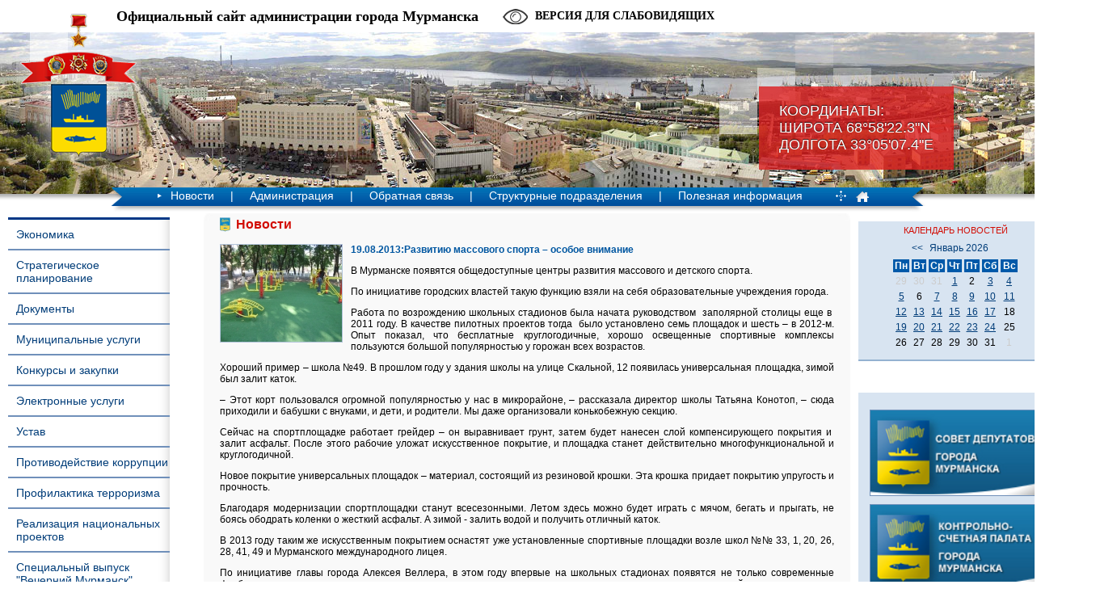

--- FILE ---
content_type: text/html; charset=windows-1251
request_url: https://www.citymurmansk.ru/novosti/?newsid=5726&page=1
body_size: 12292
content:
<!DOCTYPE HTML PUBLIC "-//W3C//DTD HTML 4.01//EN" "http://www.w3.org/TR/html4/strict.dtd">
<html>
<head>
<title>Развитию массового спорта – особое внимание | Новости | Администрация города Мурманска - официальный сайт</title>
<META HTTP-EQUIV="Content-Type" CONTENT="text/html; charset=windows-1251">
<meta name="description" content="">
<meta name="keywords" content="">
<meta name = "sputnik-verification" content = "O67VlF16ji5xSxvl"/>
<meta name="yandex-verification" content="51ccb33a2791f7c3" />
<link rel="STYLESHEET" type="text/css" href="/templates/css/styles.css?a=4">
<link rel="STYLESHEET" type="text/css" href="/templates/css/blind.css">
<link rel="stylesheet" type="text/css" href="/templates/css/fancybox.css" />
<link rel="stylesheet" type="text/css" href="/templates/css/slick.css" />

<script type="text/javascript" src="/js/jquery-1.7.1.min.js"></script>
<script type="text/javascript" src="/js/slick.min.js"></script>
<script type="text/javascript" src="/js/common.js?a=1"></script>
<script type="text/javascript" src="/js/blind.js"></script>
<!-- og params -->
<meta property="og:image" content="https://citymurmansk.ru/img/newsimages/2_e4fa602902c9.jpg" />
<!--[if lte IE 6]>
<link rel="STYLESHEET" type="text/css" href="/templates/css/stylesie6.css">
<![endif]-->
 <!--[if lte IE 8]>
     <link rel="stylesheet" href="/templates/css/leaflet.ie.css" />
 <![endif]-->
</head>
<body>
<div id="wrapper">
<div id="header">
<div class="coords"><span>Координаты:<br>Широта 68°58'22.3"N<br>Долгота 33°05'07.4"Е</span></div>
<div class="gerb"><a href="/"><img src="/img/gerb.png" width="154" height="189"></a></div>
<div class="title">Официальный сайт администрации города Мурманска</div><a id="blind-switch">Версия для слабовидящих<span>Обычная версия<span></a><div id="blind-filter">
      <div class="item"><span class="name">Шрифт:</span><a class="type-normal">Обычный</a><a class="type-serif">С засечками</a></div>
      <div class="item"><span class="name">Размер шрифта:</span><a class="size-small">A+</a><a class="size-big">A+</a></div>
      <div class="item"><span class="name">Межбуквенный интервал:</span><a class="letter-interval-small">&ndash;</a><a class="letter-interval-big">+</a></div>
      <div class="sep"></div>
      <div class="item"><span class="name">Междустрочный интервал:</span><a class="line-interval-small">&ndash;</a><a class="line-interval-big">+</a></div>
      <div class="item"><span class="name">Фон:</span><select class="background" style="background-color:#000000"><option value="#000000" style="background-color:#000000"></option><option value="#f2fa00" style="background-color:#f2fa00"></option><option value="#ffe6d5" style="background-color:#ffe6d5"></option><option value="#f4eed7" style="background-color:#f4eed7"></option><option value="#eef4d7" style="background-color:#eef4d7"></option><option value="#d5ffe6" style="background-color:#d5ffe6"></option><option value="#d5e5ff" style="background-color:#d5e5ff"></option></select></div>
      <div class="item"><span class="name">Цвет текста:</span><select class="color" style="background-color:#ffffff"><option value="#ffffff" style="background-color:#ffffff"></option><option value="#330080" style="background-color:#330080"></option><option value="#164450" style="background-color:#164450"></option><option value="#005522" style="background-color:#005522"></option><option value="#786721" style="background-color:#786721"></option><option value="#803300" style="background-color:#803300"></option><option value="#550000" style="background-color:#550000"></option></select></div>
      </div>
<ul class="langs"><li><a href="/eng/">EN<img src="/img/eng.jpg"></a></li><li><b>RU</b><img src="/img/rus.jpg"></li></ul><div class="clear"></div>
<table cellpadding="0" cellspacing="0" align="center" class="menu"><tr><td><div class="mleft"><img src="/img/menu-left.png" width="20" height="23"></div>
<ul class="menulist">

  
      <li><img src="/img/menu-arrow.png" width="5" height="5">
      <a href="/novosti/" onmouseover="show_menu(3);" onmouseout="try_hide_menu(3);">Новости</a>
    
    
   <li>|</li>
  
    <li><a href="/administraciya/" onmouseover="show_menu(4);" onmouseout="try_hide_menu(4);">Администрация</a>
    
    <div class="clear"></div><div class="dropmenu" id="dropmenu4" onmouseover="on[4]=1;" onmouseout="try_hide_menu(4);">
    <ul>
    <li><a href="/administraciya/glava_municipaln/">Глава города Мурманска</a></li><li><a href="/administraciya/zamestiteli_glav/">Заместители Главы города Мурманска</a></li><li><a href="/administraciya/upravlyayushchij/">Управляющий делами администрации города Мурманска</a></li><li><a href="/administraciya/administrativnoe/">Административное деление</a></li><li><a href="/administraciya/grafik_priema_gr/">График приема граждан</a></li>
    </ul></div>
    
    
  
   <li>|</li>
  
    <li><a href="/obratnaya_svyaz/" onmouseover="show_menu(160);" onmouseout="try_hide_menu(160);">Обратная связь</a>
    
    <div class="clear"></div><div class="dropmenu" id="dropmenu160" onmouseover="on[160]=1;" onmouseout="try_hide_menu(160);">
    <ul>
    <li><a href="/obrasheniya">Интернет-приемная</a></li><li><a href="https://vk.com/citymurmanskru">ВКонтакте</a></li><li><a href="https://t.me/citymurmanskru ">Телеграм</a></li><li><a href="https://ok.ru/group53991114408073">Одноклассники</a></li>
    </ul></div>
    
    
  
   <li>|</li>
  
    <li><a href="/strukturnye_podr/" onmouseover="show_menu(5);" onmouseout="try_hide_menu(5);">Структурные подразделения</a>
    
    
  
   <li>|</li>
  
    <li><a href="/poleznaya_inform/" onmouseover="show_menu(68);" onmouseout="try_hide_menu(68);">Полезная информация</a>
    
    <div class="clear"></div><div class="dropmenu" id="dropmenu68" onmouseover="on[68]=1;" onmouseout="try_hide_menu(68);">
    <ul>
    <li><a href="/poleznaya_inform/informaciya_o_po/">Информация о порядке обжалования НПА</a></li><li><a href="/poleznaya_inform/obrazovanie/">Образование</a></li><li><a href="/poleznaya_inform/sport/">Спорт</a></li><li><a href="/poleznaya_inform/kultura/">Культура</a></li><li><a href="/poleznaya_inform/podderzhka_mnogo/">Поддержка многодетных семей</a></li><li><a href="/poleznaya_inform/blagotvoritelnay/">Благотворительная акция «Помоги спасти жизнь ребенка»</a></li><li><a href="/poleznaya_inform/zhilishnaya_poli/">Жилищная политика и городское хозяйство</a></li><li><a href="/poleznaya_inform/transport/">Транспорт</a></li><li><a href="/poleznaya_inform/fkgs/">Федеральный приоритетный проект «Формирование комфортной городской среды»</a></li><li><a href="/poleznaya_inform/nacionalnyy_proe/">Национальный проект "Инфраструктура для жизни"</a></li><li><a href="/poleznaya_inform/informaciyu_ob_e/">Информация об электросетевых организациях, осуществляющих деятельность на территории города Мурманска</a></li><li><a href="/poleznaya_inform/vyvoz_musora_i_s/">Благоустройство территории МКД</a></li><li><a href="/poleznaya_inform/informaciya_o_na/">Информация о наличии доступной мощности на сайтах единых теплоснабжающих организаций и гарантирующих организаций в сфере водоснабжения и водоотведения</a></li><li><a href="/poleznaya_inform/territorialnoe_x/">Территориальное общественное самоуправление</a></li><li><a href="/poleznaya_inform/dolevoe_stroitel/">Долевое строительство</a></li><li><a href="/poleznaya_inform/informacionnoe_s/">Информационное сообщение публичного акционерного общества «Межрегиональная распределительная сетевая компания Северо-Запада» «Колэнерго»</a></li><li><a href="/poleznaya_inform/murmanskstat/">Мурманскстат</a></li><li><a href="/poleznaya_inform/rabota_dlya_podr/">Работа для подростков</a></li><li><a href="/poleznaya_inform/kgp/">Реестры многоквартирных домов (МКД) с указанием исполнителей коммунальной услуги по отоплению и оснащённости МКД общедомовыми приборами учёта тепловой энергии</a></li><li><a href="/poleznaya_inform/mery_pod_sonko/">Меры поддержки социально ориентированных некоммерческих организаций</a></li><li><a href="/poleznaya_inform/municipalnyy_kon/">Муниципальный контроль в сфере благоустройства</a></li><li><a href="/poleznaya_inform/voennyy_komissar/">Военный комиссариат информирует</a></li><li><a href="/poleznaya_inform/informaciya_dlya/">Информация для прибывающих из ДНР и ЛНР</a></li><li><a href="/poleznaya_inform/gubernatorskiy_p/">Губернаторский проект "Северное долголетие"</a></li><li><a href="/poleznaya_inform/karta_resursov_o/">Карта ресурсов оказания всесторонней помощи семье и детям</a></li><li><a href="/poleznaya_inform/o_protivodeystvi/">О противодействии нелегальной занятости в городе Мурманске</a></li><li><a href="/poleznaya_inform/ob_izbranii_glav/">Церемония принесения присяги Главой города Мурманска</a></li>
    </ul></div>
    
    
  
</ul><div class="pict"><a href="/sitemap/"><img src="/img/map.png" width="16" height="15" border="0"></a><a href="/"><img src="/img/main.png" width="16" height="15" border="0"></a></div><div class="mright"><img src="/img/menu-right.png" width="20" height="23"></div></td></tr><tr><td><div class="shadow"><div class="shadow1"><div class="shadow2"></div></div></div></td></tr></table>
</div><div class="hshadow"></div>

<table cellpadding="0" cellspacing="0" style="width:100%;height:100%;"><tr><td valign="top" id="leftcol">
<div id="leftmenu"><ul>

    <li><a href="/ekonomika/">Экономика</a></li>
    
  
    <li><a href="/strategicheskoe_/">Стратегическое планирование</a></li>
    
  
    <li><a href="/dokumenty/">Документы</a></li>
    
  
    <li><a href="/municipalnye_usl/">Муниципальные услуги</a></li>
    
  
    <li><a href="/municipalnyy_zak/">Конкурсы и закупки</a></li>
    
  
    <li><a href="/elektronnye_uslu/">Электронные услуги</a></li>
    
  
    <li><a href="/ustav/">Устав</a></li>
    
  
    <li><a href="http://citymurmansk.ru/strukturnye_podr/?itemid=204">Противодействие коррупции</a></li>
    
  
    <li><a href="https://www.citymurmansk.ru/strukturnye_podr/?itemid=1004#descr">Профилактика терроризма</a></li>
    
  
    <li><a href="https://www.citymurmansk.ru/strukturnye_podr/?itemid=1249#descr">Реализация национальных проектов</a></li>
    
  
    <li><a href="/specialnyy_vypus/">Специальный выпуск "Вечерний Мурманск"</a></li>
    
  
    <li><a href="/kontakty/">Контакты</a></li>
    
  
    <li><a href="/prokuratura_razy/">Прокуратура разъясняет</a></li>
    
  
    <li><a href="/opendata/">Открытые данные</a></li>
    
  
</ul></div>
<form action="/search/" method="post" style="margin:0;"><div id="search">поиск<input type="text" name="stext"></div>
<button id="loop1" type="submit"></button><button id="loop2" type="submit"></button><div class="clear"></div></form>
<div id=banner><p style="text-align: center;"><a href="http://gosuslugi.ru/" target="_blank" title="Баннер Единого портала государственных и муниципальных услуг (функций)"><img src="/img/all/143_banner_pgu_245x97.gif" alt="Баннер Единого портала государственных и муниципальных услуг (функций)" width="210" height="83" style="border: 0px;" /></a></p>
<h3 style="text-align: center;">ГРАФИК ПРИЕМА ГРАЖДАН</h3>
<p style="text-align: center;"><a href="/administraciya/grafik_priema_gr/"><img src="/img/all/143_Grafik_priema.jpg" alt="город Мурманск" title="ГРАФИК ПРИЕМА ГРАЖДАН" width="210" height="126" style="margin: 5px; border: 1px solid #7090ba" /></a></p>
<p style="text-align: center;"><span style="color: #ff0000;">Схема ограничения движения в городе Мурманске грузового автотранспорта длиной более 12 метров</span></p>
<p style="text-align: center;"><a href="/img/all/143_12_m_dorogi.jpg"><img src="/img/all/143_avto_stop.jpg" alt="Схема ограничения движения в городе Мурманске грузового автотранспорта длиной более 12 метров" title="Схема ограничения движения в городе Мурманске грузового автотранспорта длиной более 12 метров" width="210" /></a></p></div><div id=banner><p style="text-align: center;"><a href="http://citymurmansk.ru/poleznaya_inform/fkgs/"><img src="/img/all/143_logo_zhile.jpg" alt="Федеральный приоритетный проект &laquo;Формирование комфортной городской среды&raquo;" title="Федеральный приоритетный проект &laquo;Формирование комфортной городской среды&raquo;" width="210" /></a></p>
<p style="text-align: center;"><a href="https://citymurmansk.ru/strukturnye_podr/?itemid=1038#descr"><img src="/img/all/143_obsledovanie_zhilyh_pomesheniy_invalidov_210.jpg" alt="Обследование жилых помещений инвалидов" title="Обследование жилых помещений инвалидов" /></a></p>
<p style="text-align: center;"><a href="https://www.citymurmansk.ru/strukturnye_podr/?itemid=263#descr"><img src="/img/all/143_banner_izhs.jpg" alt="Памятка застройщику индивидуального жилого дома" title="Памятка застройщику индивидуального жилого дома" width="210" /></a></p>
<p style="text-align: center;"><a href="https://www.citymurmansk.ru/strukturnye_podr/?itemid=27#descr"><img src="/img/all/143_upolnomoch.png" alt="инвестиционный уполномоченный" title="инвестиционный уполномоченный" width="210" /></a></p></div><div id=banner><p style="text-align: center;"><a href="https://www.citymurmansk.ru/poleznaya_inform/rabota_dlya_podr/"><img src="/img/all/143_rabota_dlya_podrostkov.jpg" alt="работа для подростков" title="работа для подростков" /></a></p></div><div id=banner><p style="text-align: center;"><a href="https://www.citymurmansk.ru/poleznaya_inform/nacionalnyy_proe/"><img src="/img/all/143_novyy_vid_bannera_na_sayt.jpg" alt="Безопасные качественные дороги" title="Безопасные качественные дороги" width="210" style="margin: 5px; border: 1px solid black;" /></a></p>
<p>
<script src="moz-extension://49b2d1e5-7151-4cb3-a071-b298ef21cfea/js/app.js" type="text/javascript"></script>
</p></div><div id=banner><p style="text-align: center;"><a href="https://www.citymurmansk.ru/poleznaya_inform/mery_pod_sonko/"><img src="/img/all/143_podderzhka_sonko_.jpg" alt="Поддержка СОНКО" title="Поддержка СОНКО" width="210" /></a></p>
<p style="text-align: center;"><a href="https://www.citymurmansk.ru/novosti/?newsid=24791&amp;page=1"><img src="/img/all/143_drony_razreshenie_455h200.png" alt="Оформление разрешений на съемку с беспилотных воздушных судов" title="Оформление разрешений на съемку с беспилотных воздушных судов" width="210" /></a></p>
<p>
<script src="moz-extension://49b2d1e5-7151-4cb3-a071-b298ef21cfea/js/app.js" type="text/javascript"></script>
</p></div><div id=banner><p style="text-align: center;"><a href="https://www.citymurmansk.ru/poleznaya_inform/informaciya_dlya/"><img src="/img/all/143_dnr_lnr_455h200.jpg" alt="Информация для прибывающих из ДНР и ЛНР" title="Информация для прибывающих из ДНР и ЛНР" width="200" /></a></p></div>
<div class="foot"></div>
</div>
</td><td valign="top" style="padding-top:10px;width:100%;">
<div id="central">
<div class="b1"><div class="b2"><div class="b3"><div class="b4"><div id="content">

<h1>Новости</h1>

<div id=news><a href="/img/newsimages/2_e4fa602902c9.jpg" class="coolimage"><img src="/img/newsimages/1_e4fa602902c9.jpg" class="image"></a><div class=title>19.08.2013:Развитию массового спорта – особое внимание</div><div><p style="TEXT-ALIGN: justify">В Мурманске появятся общедоступные центры развития массового и детского спорта.</p>
<p style="TEXT-ALIGN: justify">По инициативе городских властей такую функцию взяли на себя образовательные учреждения города.</p>
<p style="TEXT-ALIGN: justify">Работа по возрождению школьных стадионов была начата руководством&nbsp; заполярной столицы еще в&nbsp; 2011 году. В качестве пилотных проектов тогда&nbsp; было установлено семь площадок и шесть &ndash; в 2012-м. Опыт показал, что бесплатные круглогодичные, хорошо освещенные спортивные комплексы пользуются большой популярностью у горожан всех возрастов.</p>
<p style="TEXT-ALIGN: justify">Хороший пример &ndash; школа №49. В прошлом году у здания школы на улице Скальной, 12 появилась универсальная площадка, зимой был залит каток.</p>
<p style="TEXT-ALIGN: justify">&ndash; Этот корт пользовался огромной популярностью у нас в микрорайоне, &ndash; рассказала директор школы Татьяна Конотоп, &ndash; сюда приходили и бабушки с внуками, и дети, и родители. Мы даже организовали конькобежную секцию.</p>
<p style="TEXT-ALIGN: justify">Сейчас на спортплощадке работает грейдер &ndash; он выравнивает грунт, затем будет нанесен слой компенсирующего покрытия и&nbsp; залит асфальт. После этого рабочие уложат искусственное покрытие, и площадка станет действительно многофункциональной и круглогодичной.</p>
<p style="TEXT-ALIGN: justify">Новое покрытие универсальных площадок &ndash; материал, состоящий из резиновой крошки. Эта крошка придает покрытию упругость и прочность.</p>
<p style="TEXT-ALIGN: justify">Благодаря модернизации спортплощадки станут всесезонными. Летом здесь можно будет играть с мячом, бегать и прыгать, не боясь ободрать коленки о жесткий асфальт. А зимой - залить водой и получить отличный каток.</p>
<p style="TEXT-ALIGN: justify">В 2013 году таким же искусственным покрытием оснастят уже установленные спортивные площадки возле школ №№ 33, 1, 20, 26, 28, 41, 49 и Мурманского международного лицея.</p>
<p style="TEXT-ALIGN: justify">По инициативе главы города Алексея Веллера, в этом году впервые на школьных стадионах появятся не только современные футбольные поля с искусственным всепогодным покрытием, но и универсальные уличные тренажеры для детей и взрослых.</p>
<p style="TEXT-ALIGN: justify">Тренажеры установят возле школ №№ 5, 42, 1, 17, 41, 43, 49. Не забыли городские власти и о ребятах младшего возраста: рядом с мурманскими прогимназиями и семью школами появятся детские спортивно-игровые комплексы.</p>
<p style="TEXT-ALIGN: justify">В планах руководства заполярной столицы &ndash; продолжать обустройство таких спортплощадок, устанавливать дополнительное оборудование для занятий спортом на свежем воздухе.</p>
<p style="TEXT-ALIGN: justify">Так, у каждого мурманчанина будет возможность заниматься спортом на современных, хорошо оборудованных и освещенных&nbsp; площадках: играть в футбол и баскетбол, совершать пробежки, зимой &ndash; кататься на коньках и играть в хоккей. И все это &ndash;&nbsp; рядом с домом и совершенно бесплатно.</p>
<p style="TEXT-ALIGN: justify">&nbsp;</p></div><div style="clear:both"></div><br><br><div class=back><a href="/novosti/?page=1"><< вернуться к списку новостей</a></div></div><div class=clear></div>

</div></div></div></div></div>


<!-- <div class="bn-banner0 text">
  <a href="http://www.cikrf.ru" target="_blank">  <img style="width: 100%;" src="/img/template/vibori.png"> </a>
</div> -->
<div class="bn-banner">



<script src='https://pos.gosuslugi.ru/bin/script.min.js'></script>

<style>

#js-show-iframe-wrapper{position:relative;display:flex;align-items:center;justify-content:center;width:100%;min-width:293px;max-width:100%;background:linear-gradient(138.4deg,#38bafe 26.49%,#2d73bc 79.45%);color:#fff;cursor:pointer}#js-show-iframe-wrapper .pos-banner-fluid *{box-sizing:border-box}#js-show-iframe-wrapper .pos-banner-fluid .pos-banner-btn_2{display:block;width:240px;min-height:56px;font-size:18px;line-height:24px;cursor:pointer;background:#0d4cd3;color:#fff;border:none;border-radius:8px;outline:0}#js-show-iframe-wrapper .pos-banner-fluid .pos-banner-btn_2:hover{background:#1d5deb}#js-show-iframe-wrapper .pos-banner-fluid .pos-banner-btn_2:focus{background:#2a63ad}#js-show-iframe-wrapper .pos-banner-fluid .pos-banner-btn_2:active{background:#2a63ad}@-webkit-keyframes fadeInFromNone{0%{display:none;opacity:0}1%{display:block;opacity:0}100%{display:block;opacity:1}}@keyframes fadeInFromNone{0%{display:none;opacity:0}1%{display:block;opacity:0}100%{display:block;opacity:1}}@font-face{font-family:LatoWebLight;src:url(https://pos.gosuslugi.ru/bin/fonts/Lato/fonts/Lato-Light.woff2) format("woff2"),url(https://pos.gosuslugi.ru/bin/fonts/Lato/fonts/Lato-Light.woff) format("woff"),url(https://pos.gosuslugi.ru/bin/fonts/Lato/fonts/Lato-Light.ttf) format("truetype");font-style:normal;font-weight:400}@font-face{font-family:LatoWeb;src:url(https://pos.gosuslugi.ru/bin/fonts/Lato/fonts/Lato-Regular.woff2) format("woff2"),url(https://pos.gosuslugi.ru/bin/fonts/Lato/fonts/Lato-Regular.woff) format("woff"),url(https://pos.gosuslugi.ru/bin/fonts/Lato/fonts/Lato-Regular.ttf) format("truetype");font-style:normal;font-weight:400}@font-face{font-family:LatoWebBold;src:url(https://pos.gosuslugi.ru/bin/fonts/Lato/fonts/Lato-Bold.woff2) format("woff2"),url(https://pos.gosuslugi.ru/bin/fonts/Lato/fonts/Lato-Bold.woff) format("woff"),url(https://pos.gosuslugi.ru/bin/fonts/Lato/fonts/Lato-Bold.ttf) format("truetype");font-style:normal;font-weight:400}

</style>



<style>

#js-show-iframe-wrapper .bf-1{position:relative;display:grid;grid-template-columns:var(--pos-banner-fluid-1__grid-template-columns);grid-template-rows:var(--pos-banner-fluid-1__grid-template-rows);width:100%;max-width:1060px;font-family:LatoWeb,sans-serif;box-sizing:border-box}#js-show-iframe-wrapper .bf-1__decor{grid-column:var(--pos-banner-fluid-1__decor-grid-column);grid-row:var(--pos-banner-fluid-1__decor-grid-row);padding:var(--pos-banner-fluid-1__decor-padding);background:url(https://pos.gosuslugi.ru/bin/banner-fluid/1/banner-fluid-bg-1.svg) var(--pos-banner-fluid-1__decor-bg-position) no-repeat;background-size:var(--pos-banner-fluid-1__decor-bg-size)}#js-show-iframe-wrapper .bf-1__logo-wrap{display:flex;flex-direction:column;align-items:flex-end}#js-show-iframe-wrapper .bf-1__logo{width:128px}#js-show-iframe-wrapper .bf-1__slogan{font-family:LatoWebBold,sans-serif;font-size:var(--pos-banner-fluid-1__slogan-font-size);line-height:var(--pos-banner-fluid-1__slogan-line-height)}#js-show-iframe-wrapper .bf-1__content{padding:var(--pos-banner-fluid-1__content-padding)}#js-show-iframe-wrapper .bf-1__description{display:flex;flex-direction:column;margin-bottom:24px}#js-show-iframe-wrapper .bf-1__text{margin-bottom:12px;font-size:24px;line-height:32px;font-family:LatoWebBold,sans-serif}#js-show-iframe-wrapper .bf-1__text_small{margin-bottom:0;font-size:16px;line-height:24px;font-family:LatoWeb,sans-serif}#js-show-iframe-wrapper .bf-1__btn-wrap{display:flex;align-items:center;justify-content:center}

</style>

<div id='js-show-iframe-wrapper'>

  <div class='pos-banner-fluid bf-1'>



    <div class='bf-1__decor'>

      <div class='bf-1__logo-wrap'>

        <img

          class='bf-1__logo'

          src='https://pos.gosuslugi.ru/bin/banner-fluid/gosuslugi-logo.svg'

          alt='Госуслуги'

        />

        <div class='bf-1__slogan'>Решаем вместе</div >

      </div >

    </div >

    <div class='bf-1__content'>



      <div class='bf-1__description'>

          <span class='bf-1__text'>

            Не убран снег, яма на дороге, не горит фонарь?

          </span >

        <span class='bf-1__text bf-1__text_small'>

            Столкнулись с проблемой — сообщите о ней!

          </span >

      </div >



      <div class='bf-1__btn-wrap'>

        <!-- pos-banner-btn_2 не удалять; другие классы не добавлять -->

        <button

          class='pos-banner-btn_2'

          type='button'

        >Сообщить о проблеме

        </button >

      </div >



    </div >



  </div >

</div >

<script>

(function(){

  "use strict";

function ownKeys(e,t){var o=Object.keys(e);if(Object.getOwnPropertySymbols){var n=Object.getOwnPropertySymbols(e);if(t)n=n.filter(function(t){return Object.getOwnPropertyDescriptor(e,t).enumerable});o.push.apply(o,n)}return o}function _objectSpread(e){for(var t=1;t<arguments.length;t++){var o=null!=arguments[t]?arguments[t]:{};if(t%2)ownKeys(Object(o),true).forEach(function(t){_defineProperty(e,t,o[t])});else if(Object.getOwnPropertyDescriptors)Object.defineProperties(e,Object.getOwnPropertyDescriptors(o));else ownKeys(Object(o)).forEach(function(t){Object.defineProperty(e,t,Object.getOwnPropertyDescriptor(o,t))})}return e}function _defineProperty(e,t,o){if(t in e)Object.defineProperty(e,t,{value:o,enumerable:true,configurable:true,writable:true});else e[t]=o;return e}var POS_PREFIX_1="--pos-banner-fluid-1__",posOptionsInitial={"grid-template-columns":"100%","grid-template-rows":"310px auto","decor-grid-column":"initial","decor-grid-row":"initial","decor-padding":"30px 30px 0 30px","decor-bg-position":"center calc(100% - 10px)","decor-bg-size":"75% 75%","content-padding":"0 30px 30px 30px","slogan-font-size":"24px","slogan-line-height":"32px"},setStyles=function(e,t){Object.keys(e).forEach(function(o){t.style.setProperty(POS_PREFIX_1+o,e[o])})},removeStyles=function(e,t){Object.keys(e).forEach(function(e){t.style.removeProperty(POS_PREFIX_1+e)})};function changePosBannerOnResize(){var e=document.documentElement,t=_objectSpread({},posOptionsInitial),o=document.getElementById("js-show-iframe-wrapper"),n=o?o.offsetWidth:document.body.offsetWidth;if(n>500)t["grid-template-columns"]="min-content 1fr",t["grid-template-rows"]="100%",t["decor-grid-column"]="2",t["decor-grid-row"]="1",t["decor-padding"]="30px 30px 30px 0",t["decor-bg-position"]="calc(30% - 10px) calc(72% - 2px)",t["decor-bg-size"]="calc(23% + 150px)",t["content-padding"]="30px";if(n>800)t["decor-bg-position"]="calc(38% - 50px) calc(6% - 0px)",t["decor-bg-size"]="420px",t["slogan-font-size"]="32px",t["slogan-line-height"]="40px";if(n>1020)t["decor-bg-position"]="calc(30% - 28px) calc(0% - 40px)",t["decor-bg-size"]="620px";setStyles(t,e)}changePosBannerOnResize(),window.addEventListener("resize",changePosBannerOnResize),window.onunload=function(){var e=document.documentElement;window.removeEventListener("resize",changePosBannerOnResize),removeStyles(posOptionsInitial,e)};

})()



</script>

 <script>Widget("https://pos.gosuslugi.ru/form", 233907)</script>



</div>

<div class="bn_bottom">

  <div class="bn-btm-holder">

    <a id="bleft" href="javascript: void(0);"><img src="/img/right.svg" alt="" /></a>

    <a id="bright" href="javascript: void(0);"><img src="/img/left.svg" alt="" /></a>

    <div class="bn_holder">

      <div class="bn-bottom-item"><p><a href="http://citymurmansk.ru/service"><img src="/img/all/143_01_n.jpg" alt="Опросный лист о качестве и доступности муниципальных услуг" title="Опросный лист о качестве и доступности муниципальных услуг" width="170" height="86" /></a></p>
<p><a href="https://www.citymurmansk.ru/strukturnye_podr/?itemid=1249#descr"><img src="/img/all/143_logo_nac_proekty.jpg" alt="Национальные проекты" title="Национальные проекты" width="170" height="90" /></a></p></div><div class="bn-bottom-item"><p><a href="http://citymurmansk.ru/strukturnye_podr/?itemid=133"><img src="/img/all/143_karta_podderzhki.jpg" alt="Городская карта поддержки " title="Городская карта поддержки " width="170" height="86" /></a></p>
<p><a href="https://karta51.ru/ " target="_blank"><img src="/img/all/143_karta_zhitelya_murmanskoy_obl.png" alt="Карта жителя Мурманской области" title="Карта жителя Мурманской области" width="170" height="86" /></a></p>
<p>&nbsp;</p></div><div class="bn-bottom-item"><p><a href="http://citymurmansk.ru/strukturnye_podr/?itemid=102" target="_blank"><img src="/img/all/143_05.jpg" alt="Федеральная реформа Реализация Федерального закона 83-ФЗ" title="Федеральная реформа Реализация Федерального закона 83-ФЗ" width="170" height="86" /></a></p>
<p><a href="http://b4u.gov-murman.ru/" target="_blank"><img src="/img/all/143_b4u.png" alt="Портал бюджетной системы Мурманской области" title="Портал бюджетной системы Мурманской области" width="170" height="86" /></a></p></div><div class="bn-bottom-item"><p><a href="http://citymurmansk.ru/poleznaya_inform/podderzhka_mnogo/"><img src="/img/all/143_04_n.jpg" alt="Поддержка многодетным семьям" title="Поддержка многодетным семьям" width="170" height="86" /></a></p>
<p><a href="http://citymurmansk.ru/strukturnye_podr/?itemid=25"><img src="/img/all/143_02_n.jpg" alt="Предоставление социальных выплат молодым и многодетным семьям на приобретение жилья" title="Предоставление социальных выплат молодым и многодетным семьям на приобретение жилья" width="170" height="86" /></a></p></div><div class="bn-bottom-item"><p><a href="http://torgi.gov.ru/" target="_blank"><img src="/img/all/143_torgi_269x79.jpg" alt="Официальный сайт для размещения информации о торгах" title="Официальный сайт для размещения информации о торгах" width="170" height="86" /></a></p>
<p><a href="http://www.sobor-murman.ru" target="_blank"><img src="/img/all/143_fond_sobora.png" alt="Благотворительный фонд &laquo;Мурманский Спасо-Преображенский морской кафедральный собор&raquo;" title="Благотворительный фонд &laquo;Мурманский Спасо-Преображенский морской кафедральный собор&raquo;" width="170" height="86" /></a></p></div><div class="bn-bottom-item"><p><a href="http://citymurmansk.ru/strukturnye_podr/?itemid=127"><img src="/img/all/143_banner_mn.gif" alt="Международное и межмуниципальное сотрудничество" title="Международное и межмуниципальное сотрудничество" width="170" height="86" /></a></p>
<p><a href="http://www.mp.murman.ru/" target="_blank"><img src="/img/all/143_flowRoot3630.jpg" alt="Портал информационной поддержки малого и среднего предпринимательства " title="Портал информационной поддержки малого и среднего предпринимательства " width="170" height="86" /></a></p></div><div class="bn-bottom-item"><p><a href="http://invest.murman.ru" target="_blank"><img src="/img/all/143_investicionnyy_portal.jpg" alt="Инвестиционный портал города Мурманска" title="Инвестиционный портал города Мурманска" width="170" height="86" /></a></p>
<p><a href="https://премияслужение.рф" target="_blank"><img src="/img/all/143_sluzhenie_250x100.png" alt="Премия &quot;Служение&quot;" title="Премия &quot;Служение&quot;" width="170" /></a></p></div><div class="bn-bottom-item"><p><a href="http://tour.murman.ru" target="_blank"><img src="/img/all/143_turisticheskiy_portal.gif" alt="Туристический портал города Мурманска" title="Туристический портал города Мурманска" width="170" height="86" /></a></p>
<p><a href="http://citymurmansk.ru/strukturnye_podr/?itemid=81"><img src="/img/all/143_07.jpg" alt="Стратегическое планирование" title="Стратегическое планирование" width="170" height="86" /></a></p></div><div class="bn-bottom-item"><p style="text-align: center;"><a href="http://gov-murman.ru/opros/" target="_blank"><img src="/img/all/143_opros_zkh.png" alt="Опрос Дороги/Транспорт/ЖКХ" title="Опрос" width="170" height="86" /></a></p>
<p style="text-align: center;"><a href="http://trudvsem.ru/" target="_blank"><img src="/img/all/143_rabota_v_rossii_0408.jpg" alt="Работа в России" title="Работа в России" width="170" height="86" /></a></p>
<p><a href="http://trudvsem.ru/" target="_blank"></a></p></div><div class="bn-bottom-item"><p style="text-align: center;"><a href="http://www.may9.ru/" target="_blank"><img src="/img/all/143_70letvov.png" alt="День Победы. 70 лет" title="День Победы. 70 лет" width="170" height="86" /></a></p>
<p style="text-align: center;"><a href=" http://minenergo.gov-murman.ru/documents/info/vserossiyskiy-festival/" target="_blank"><img src="/img/all/143_banner_na_sayt.jpg" alt="Всероссийский фестиваль энергосбережения &laquo;Вместе Ярче&raquo; в Мурманской области" title="Всероссийский фестиваль энергосбережения &laquo;Вместе Ярче&raquo; в Мурманской области" width="170" height="86" /></a></p></div><div class="bn-bottom-item"><p style="text-align: center;"><a href="https://xn--80ahdnteo0a0g7a.xn--p1ai/" target="_blank"><img src="/img/all/143_small.jpg" alt="Свеча памяти" title="Свеча памяти" width="170" height="86" /></a></p>
<p style="text-align: center;"><a href="http://www.murman01.ru/?page_id=14194" target="_blank"><img src="/img/all/143_nrv_6255_300x199.jpg" alt="Памятки населению" title="Памятки населению" width="170" height="86" /></a></p></div><div class="bn-bottom-item"><p><a href="https://www.citymurmansk.ru/strukturnye_podr/?itemid=996#descr"><img src="/img/all/143_logo_ank_g_murmansk2.jpg" alt="Антинаркотическая комиссия" title="Антинаркотическая комиссия" /></a></p>
<p><a href="https://www.citymurmansk.ru/strukturnye_podr/?itemid=1107"><img src="/img/all/143_info_2.png" alt="Информация для застройщика" title="Информация для застройщика" width="170" height="86" /></a></p></div><div class="bn-bottom-item"><p><a href="https://www.citymurmansk.ru/poleznaya_inform/oprosy/"><img src="/img/all/143_opros1.jpg" alt="Баннер на опросы администрация города Мурманска" title="опрос администрация города Мурманска" width="170" height="86" /></a></p>
<p><a href="https://www.citymurmansk.ru/poleznaya_inform/dolevoe_stroitel/"><img src="/img/all/143_ds2.jpg" alt="Баннер на долевое строительство" title="Долевое строительство" width="170" height="86" /></a></p>
<p>&nbsp;</p></div><div class="bn-bottom-item"><p style="text-align: center;"><a href="http://zhit-vmeste.ru/" target="_blank"><img src="/img/all/143_dostupnaya_sreda.png" alt="Доступная среда" title="Доступная среда" width="170" height="86" /></a></p>
<p style="text-align: center;"><a href="https://www.citymurmansk.ru/strukturnye_podr/?itemid=1326#descr"><img src="https://www.citymurmansk.ru/img/all/143_08_n.jpg" alt="Информация об управляющих компаниях" title="Информация об управляющих компаниях" width="172" height="86" /></a></p></div><div class="bn-bottom-item"><p><a href="https://www.citymurmansk.ru/strukturnye_podr/?itemid=1291#descr" target="_blank" title="развитие конкуренции"><img src="/img/all/143_razvitie_konkurencii.bmp" alt="развитие конкуренции" title="развитие конкуренции" width="170" height="86" /></a></p>
<p><a href="https://www.citymurmansk.ru/strukturnye_podr/?itemid=1367#descr" title="гаражная амнистия"><img src="/img/all/143_garazhnaya_amnisttiya.jpeg" alt="гаражная амнистия" title="гаражная амнистия" width="170" height="86" /></a></p>
<p>
<script src="moz-extension://49b2d1e5-7151-4cb3-a071-b298ef21cfea/js/app.js" type="text/javascript"></script>
</p></div><div class="bn-bottom-item"><p><a href="https://invest.nashsever51.ru/" target="_blank"><img src="/img/all/143_investicionnyy_portal.png" alt="инвестиционный портал МО" title="инвестиционный портал МО" width="170" height="86" /></a></p>
<p><a href="https://invest.nashsever51.ru/pages/preferentsii-rezidentov-azrf" target="_blank"><img src="/img/all/143_lgoty_dlya_biznesa_v_arktike.png" alt="Льготы для бизнесав Арктике" title="Льготы для бизнесав Арктике" width="170" height="86" /></a></p></div><div class="bn-bottom-item"><p><a href="https://goszakaz.gov-murman.ru/activities/razvitie_konkurent/opros.php" target="_blank"><img src="/img/all/143_razvitie_konkurencii.png" alt="Опрос развитие конкуренции в Мурманской области" title="Опрос развитие конкуренции в МО" width="170" height="86" /></a></p>
<p><a href="https://достижения.рф/?utm_source=dialog&amp;utm_medium=post&amp;utm_campaign=murmanskayaoblast" target="_blank"><img src="/img/all/143_dostizheniya_oblozhka_1024h768.jpg" alt="Достижения РФ" title="Достижения РФ" width="170" height="90" /></a></p>
<p>
<script src="moz-extension://49b2d1e5-7151-4cb3-a071-b298ef21cfea/js/app.js" type="text/javascript"></script>
</p></div><div class="bn-bottom-item"><p><a href="https://www.citymurmansk.ru/strukturnye_podr/?itemid=%201376#descr"><img src="https://www.citymurmansk.ru/img/all/143_518_fz.jpg" alt="Выявление правообладателей объектов недвижимости" title="Выявление правообладателей объектов недвижимости" width="170" height="90" /></a></p>
<p><a href="https://gov-murman.ru/about/business_ombudsman/" target="_blank"><img src="/img/all/143_upol_small.png" alt="Уполномоченный по защите прав предпринимателей в Мурманской области" title="Уполномоченный по защите прав предпринимателей в Мурманской области" width="170" height="90" /></a></p></div><div class="bn-bottom-item"><p><a href="https://vk.com/wall-186017759_562"><img src="/img/all/143_2_ba9b9500eb1c.jpg" alt="Сообщи, где торгуют смертью" title="Сообщи, где торгуют смертью" width="170" height="86" /></a></p>
<p><a href="https://nashsever51.ru/marketplace"><img src="/img/all/143_qr_002.jpg" alt="Сканируй геометки" title="Сканируй геометки и получай подарки" width="170" height="86" /></a></p>
<p>&nbsp;</p>
<p>&nbsp;</p></div>

    </div>

  </div>

</div>

</div>

</td><td valign="top">

<div id="rightcol">



<div id=banner><h3>Календарь новостей</h3><table cellpadding=0 cellspacing=0 align=center><tr><td><table cellpadding=4 cellspacing=0 align=center><tr><td><a href="/novosti/2025/12/" class=cmonthlink><<</a></td><td><a href="/novosti/2026/01/" class=cmonthlink>Январь 2026</a></td><td>&nbsp;&nbsp;</td></table></td></tr><tr><td><table cellpadding=1 cellspacing=3 width=160 align=center style="font-size:12px;">
    <tr><td class=cal_weekday>Пн</td><td class=cal_weekday>Вт</td><td class=cal_weekday>Ср</td><td class=cal_weekday>Чт</td><td class=cal_weekday>Пт</td><td class=cal_weekday>Сб</td><td class=cal_weekday>Вс</td></tr><tr><td class=cal_outday>29</td><td class=cal_outday>30</td><td class=cal_outday>31</td><td style="text-align:center;"><a href="/novosti/2026/01/01/" class=cal_ndaylink>1</a></td><td class=cal_day>2</td><td style="text-align:center;"><a href="/novosti/2026/01/03/" class=cal_ndaylink>3</a></td><td style="text-align:center;"><a href="/novosti/2026/01/04/" class=cal_ndaylink>4</a></td></tr><tr><td style="text-align:center;"><a href="/novosti/2026/01/05/" class=cal_ndaylink>5</a></td><td class=cal_day>6</td><td style="text-align:center;"><a href="/novosti/2026/01/07/" class=cal_ndaylink>7</a></td><td style="text-align:center;"><a href="/novosti/2026/01/08/" class=cal_ndaylink>8</a></td><td style="text-align:center;"><a href="/novosti/2026/01/09/" class=cal_ndaylink>9</a></td><td style="text-align:center;"><a href="/novosti/2026/01/10/" class=cal_ndaylink>10</a></td><td style="text-align:center;"><a href="/novosti/2026/01/11/" class=cal_ndaylink>11</a></td></tr><tr><td style="text-align:center;"><a href="/novosti/2026/01/12/" class=cal_ndaylink>12</a></td><td style="text-align:center;"><a href="/novosti/2026/01/13/" class=cal_ndaylink>13</a></td><td style="text-align:center;"><a href="/novosti/2026/01/14/" class=cal_ndaylink>14</a></td><td style="text-align:center;"><a href="/novosti/2026/01/15/" class=cal_ndaylink>15</a></td><td style="text-align:center;"><a href="/novosti/2026/01/16/" class=cal_ndaylink>16</a></td><td style="text-align:center;"><a href="/novosti/2026/01/17/" class=cal_ndaylink>17</a></td><td class=cal_day>18</td></tr><tr><td style="text-align:center;"><a href="/novosti/2026/01/19/" class=cal_ndaylink>19</a></td><td style="text-align:center;"><a href="/novosti/2026/01/20/" class=cal_ndaylink>20</a></td><td style="text-align:center;"><a href="/novosti/2026/01/21/" class=cal_ndaylink>21</a></td><td style="text-align:center;"><a href="/novosti/2026/01/22/" class=cal_ndaylink>22</a></td><td style="text-align:center;"><a href="/novosti/2026/01/23/" class=cal_ndaylink>23</a></td><td style="text-align:center;"><a href="/novosti/2026/01/24/" class=cal_ndaylink>24</a></td><td class=cal_day>25</td></tr><tr><td class=cal_day>26</td><td class=cal_day>27</td><td class=cal_day>28</td><td class=cal_day>29</td><td class=cal_day>30</td><td class=cal_day>31</td><td class=cal_outday>1</td></tr></table></td></tr></table></div>



<!---->



<div id=banner><p style="text-align: center"><a href="http://murmansovet.ru/" target="_blank"><img src="/img/all/143_002.jpg" alt="Совет депутатов города Мурманска" title="Совет депутатов города Мурманска" width="210" style="vertical-align: middle; margin: 5px; border: 1px solid #7090ba" /></a><br /><a href="http://kspmurman.ru/" target="_blank"><img src="/img/all/143_001.jpg" alt="контрольно-счетная палата" title="контрольно-счетная палата" width="210" style="margin: 5px; border: 1px solid #7090ba" /></a><br /><a href="http://citymurmansk.ru/strukturnye_podr/?itemid=78"><img src="/img/all/143_001__3_.jpg" alt="сайты структурных подразделений" title="сайты структурных подразделений" width="210" style="margin: 5px; border: 1px solid #94b2d1" /></a><br /><a href="https://citymurmansk.ru/obrasheniya"><img src="/img/all/143_priemnaya1.jpg" alt="интернет-приемная" title="интернет-приемная" width="210" style="margin: 5px; border: 1px solid #94b2d1" /></a><br /><a href="http://xn--80aueagpkl.xn--p1ai/" target="_blank"><img src="/img/all/143_Gorod2.jpg" alt="город Мурманск" title="город Мурманск" width="210" height="126" /></a></p></div><div id=banner><p style="text-align: center;"><a href="https://www.citymurmansk.ru/poleznaya_inform/gubernatorskiy_p/" title="Губернаторский проект Северное долголетие"><img src="/img/all/143_s36f9vife1ntf7vfneznbpb3h4ygfjmzgjwu8nwit3p_8tz39lwqnubpsc5rzof5rfz28buuidxskgejntalfvpu.jpg" alt="Губернаторский проект " title="Губернаторский проект " width="210" /></a></p></div><div id=banner><p style="text-align: center;"><a href="http://www.murmansktik.ru/" target="_blank"><img src="/img/all/143_tik.jpg" alt="ТИК" title="ТИК" width="210" /></a></p>
<p style="text-align: center;"><a href="https://vmnews.ru/"><img src="/img/all/143_vm.jpg" alt="Вечерний Мурманск" title="Вечерний Мурманск" width="210" /></a></p>
<p style="text-align: center;">&nbsp;</p></div><div id=banner><p style="text-align: center;">
<table border="0" align="center">
<tbody>
<tr>
<td><a href="https://pos.gosuslugi.ru/form/?opaId=233907&amp;utm_source=vk&amp;utm_medium=47&amp;utm_campaign=1025100849366"><img src="/img/all/143_vk_banner_5.png" alt="Решаем вместе" title="Сообщить о проблеме" width="104" style="margin: 1px; border: 0px solid #94b2d1" /></a></td>
<td><a href="https://pos.gosuslugi.ru/og/org-activities?mun_code=47701000&amp;utm_source=vk1&amp;utm_medium=47&amp;utm_campaign=1025100849366"><img src="/img/all/143_vk_banner_11.png" alt="Решаем вместе" title="Высказать мнение" width="104" style="margin: 1px; border: 0px solid #94b2d1" /></a></td>
</tr>
</tbody>
</table>
</p></div>

<div id="e329fb40-widget-pos" style="margin-bottom: 15px; width: 320px; height: 577px; border:
0px solid gray;"></div>
<script id="e329fb40" src="https://pos.gosuslugi.ru/og/widget/js/main.js";
data-src-host="https://pos.gosuslugi.ru/og"; data-org-id="3819"></script>

<div id="phone"><img style="width: 100%;" src="/img/phone.png"></div>



</div></td></tr></table>

<div id="footer">

<div style=" position: absolute;left: 10px;">

<!-- Yandex.Metrika informer -->

<!-- <a href="https://metrika.yandex.ru/stat/?id=37600720&from=informer"

target="_blank" rel="nofollow"><img src="https://informer.yandex.ru/informer/37600720/3_0_2280CAFF_0260AAFF_0_pageviews"

style="width:88px; height:31px; border:0;" alt="Яндекс.Метрика" title="Яндекс.Метрика: данные за сегодня (просмотры, визиты и уникальные посетители)" onclick="try{Ya.Metrika.informer({i:this,id:37600720,lang:'ru'});return false}catch(e){}" /></a> -->

<!-- /Yandex.Metrika informer -->

</div><br/>

<a href="https://vk.com/citymurmanskru" target="_blank" class="soc vk">группа вКонтакте</a>
<a href="https://t.me/citymurmanskru" target="_blank" class="soc tg">Телеграмм</a>
<a href="https://ok.ru/group53991114408073" target="_blank" class="soc ok">Однокласники</a>
<!--<a href="https://www.instagram.com/citymurmanskru/" target="_blank" class="soc in">страница в Инстаграмм</a>-->

<p><br/><a target="blank" href="https://cnt.sputnik.ru/report/662070">Счетчик "Спутник"</a><br/>© 2008 - 2026 Администрация города Мурманска <br/>При использовании материалов ссылка на сайт обязательна <br/></p><br><br>Изображение для заголовка страницы предоставлено рекламным центром "Тритон"<div class="dev"><a href="http:///www.startx.ru" target=_blank>создание сайта - Старт Икс</a></div></div>

</div>



<a class="go-up"></a>



		<script src="/js/fancybox.js"></script>




<script>

(function(d, t, p) {

var j = d.createElement(t); j.async = true; j.type = "text/javascript";

j.src = ("https:" == p ? "https:" : "http:") + "//stat.sputnik.ru/cnt.js";

var s = d.getElementsByTagName(t)[0]; s.parentNode.insertBefore(j, s);

}) (document, "script", document.location.protocol);

</script>







</body>

</html><!-- 191 0.17902994155884-->